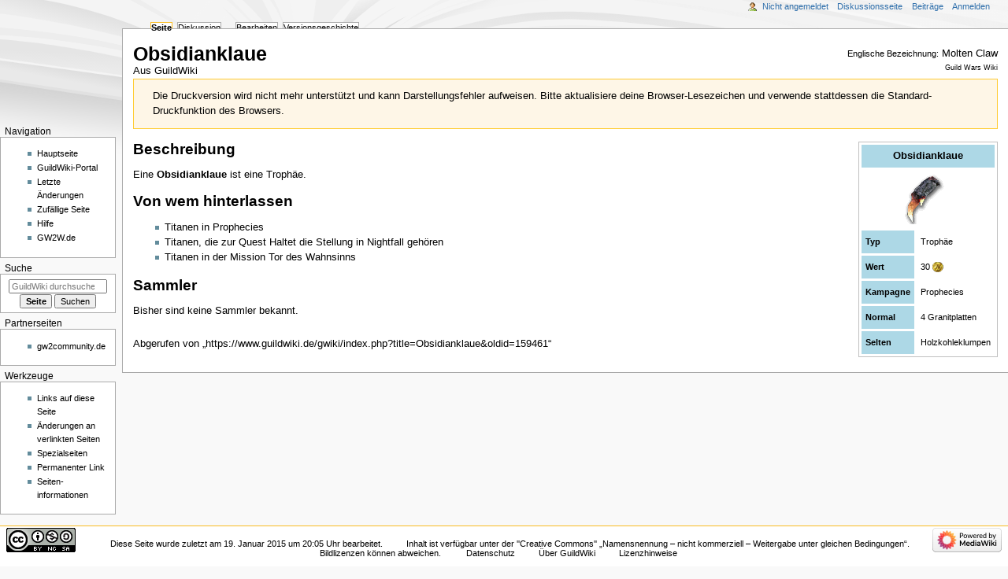

--- FILE ---
content_type: text/html; charset=UTF-8
request_url: https://www.guildwiki.de/gwiki/index.php?title=Obsidianklaue&printable=yes
body_size: 19313
content:
<!DOCTYPE html>
<html class="client-nojs" lang="de" dir="ltr">
<head>
<meta charset="UTF-8"/>
<title>Obsidianklaue – GuildWiki</title>
<script>document.documentElement.className="client-js";RLCONF={"wgBreakFrames":false,"wgSeparatorTransformTable":[",\t.",".\t,"],"wgDigitTransformTable":["",""],"wgDefaultDateFormat":"dmy","wgMonthNames":["","Januar","Februar","März","April","Mai","Juni","Juli","August","September","Oktober","November","Dezember"],"wgRequestId":"fbfc87207000c37f529eafaf","wgCSPNonce":false,"wgCanonicalNamespace":"","wgCanonicalSpecialPageName":false,"wgNamespaceNumber":0,"wgPageName":"Obsidianklaue","wgTitle":"Obsidianklaue","wgCurRevisionId":159461,"wgRevisionId":159461,"wgArticleId":13581,"wgIsArticle":true,"wgIsRedirect":false,"wgAction":"view","wgUserName":null,"wgUserGroups":["*"],"wgCategories":["Seiten, die DynamicPageList3 parser function nutzen","Trophäe (Prophecies)","Enthält Granitplatten","Enthält Holzkohleklumpen"],"wgPageContentLanguage":"de","wgPageContentModel":"wikitext","wgRelevantPageName":"Obsidianklaue","wgRelevantArticleId":13581,"wgIsProbablyEditable":true,
"wgRelevantPageIsProbablyEditable":true,"wgRestrictionEdit":[],"wgRestrictionMove":[]};RLSTATE={"site.styles":"ready","user.styles":"ready","user":"ready","user.options":"loading","skins.monobook.styles":"ready"};RLPAGEMODULES=["site","mediawiki.page.ready","skins.monobook.scripts"];</script>
<script>(RLQ=window.RLQ||[]).push(function(){mw.loader.implement("user.options@12s5i",function($,jQuery,require,module){mw.user.tokens.set({"patrolToken":"+\\","watchToken":"+\\","csrfToken":"+\\"});});});</script>
<link rel="stylesheet" href="/gwiki/load.php?lang=de&amp;modules=skins.monobook.styles&amp;only=styles&amp;printable=1&amp;skin=monobook"/>
<script async="" src="/gwiki/load.php?lang=de&amp;modules=startup&amp;only=scripts&amp;printable=1&amp;raw=1&amp;skin=monobook"></script>
<meta name="ResourceLoaderDynamicStyles" content=""/>
<link rel="stylesheet" href="/gwiki/load.php?lang=de&amp;modules=site.styles&amp;only=styles&amp;printable=1&amp;skin=monobook"/>
<meta name="generator" content="MediaWiki 1.39.8"/>
<meta name="robots" content="noindex,follow"/>
<meta name="format-detection" content="telephone=no"/>
<meta name="viewport" content="width=device-width, initial-scale=1.0, user-scalable=yes, minimum-scale=0.25, maximum-scale=5.0"/>
<link rel="alternate" type="application/x-wiki" title="Bearbeiten" href="/gwiki/index.php?title=Obsidianklaue&amp;action=edit"/>
<link rel="icon" href="/favicon.ico"/>
<link rel="search" type="application/opensearchdescription+xml" href="/gwiki/opensearch_desc.php" title="GuildWiki (de)"/>
<link rel="EditURI" type="application/rsd+xml" href="https://www.guildwiki.de/gwiki/api.php?action=rsd"/>
<link rel="license" href="https://creativecommons.org/licenses/by-nc-sa/4.0/"/>
<link rel="alternate" type="application/atom+xml" title="Atom-Feed für „GuildWiki“" href="/gwiki/index.php?title=Spezial:Letzte_%C3%84nderungen&amp;feed=atom"/>
</head>
<body class="mediawiki ltr sitedir-ltr mw-hide-empty-elt ns-0 ns-subject mw-editable page-Obsidianklaue rootpage-Obsidianklaue skin-monobook action-view skin--responsive monobook-capitalize-all-nouns"><div id="globalWrapper">
	<div id="column-content">
		<div id="content" class="mw-body" role="main">
			<a id="top"></a>
			<div id="siteNotice"></div>
			<div class="mw-indicators">
			</div>
			<h1 id="firstHeading" class="firstHeading mw-first-heading"><span class="mw-page-title-main">Obsidianklaue</span></h1>
			<div id="bodyContent" class="monobook-body">
				<div id="siteSub">Aus GuildWiki</div>
				<div id="contentSub" ></div>
				
				<div id="jump-to-nav"></div><a href="#column-one" class="mw-jump-link">Zur Navigation springen</a><a href="#searchInput" class="mw-jump-link">Zur Suche springen</a>
				<!-- start content -->
				<div id="mw-content-text" class="mw-body-content mw-content-ltr" lang="de" dir="ltr"><div class="mw-message-box-warning mw-message-box">Die Druckversion wird nicht mehr unterstützt und kann Darstellungsfehler aufweisen. Bitte aktualisiere deine Browser-Lesezeichen und verwende stattdessen die Standard-Druckfunktion des Browsers.</div><div class="mw-parser-output"><div style="display:none;">
<p><br />
</p><p><br />
</p><p><br />
</p><p><br />
</p><p><br />
</p><p><br />
</p><p><br />
</p><p><br />
</p><p><br />
</p><p><br />
</p>
</div>
<table style="background-color:#fff; margin: 0 0 0.5em 1em; border:1px solid silver; float:right; font-size:90%; text-align:left;" cellpadding="5" cellspacing="3">
<tbody><tr>
<th colspan="2" style="font-size:110%; text-align:center; background-color:lightblue;">Obsidianklaue
</th></tr>
<tr>
<td colspan="2" align="center"><a href="/wiki/Datei:Obsidianklaue_icon.png" class="image"><img alt="Obsidianklaue icon.png" src="/gwiki/images/6/60/Obsidianklaue_icon.png" decoding="async" width="64" height="64" /></a>
</td></tr>
<tr valign="top">
<th style="background-color:lightblue;">Typ
</th>
<td><a href="/wiki/Troph%C3%A4e" title="Trophäe">Trophäe</a>
</td></tr>



<tr valign="top">
<th style="background-color:lightblue;">Wert
</th>
<td>30 <a href="/wiki/W%C3%A4hrung" title="Gold"><img alt="Gold" src="/gwiki/images/1/10/Gold.png" decoding="async" width="14" height="13" /></a>
</td></tr>
<tr valign="top">
<th style="background-color:lightblue;"><a href="/wiki/Kampagne" title="Kampagne">Kampagne</a>
</th>
<td><a href="/wiki/Prophecies" class="mw-redirect" title="Prophecies">Prophecies</a><br />
</td></tr>






<tr valign="top">
<th style="background-color:lightblue;"><span style="white-space:nowrap;"><a href="/wiki/Gebr%C3%A4uchliches_Handwerksmaterial" title="Gebräuchliches Handwerksmaterial">Normal</a></span>
</th>
<td>4 <a href="/wiki/Granitplatte" title="Granitplatte">Granitplatten</a>
</td></tr>
<tr valign="top">
<th style="background-color:lightblue;"><span style="white-space:nowrap;"><a href="/wiki/Seltenes_Handwerksmaterial" title="Seltenes Handwerksmaterial">Selten</a></span>
</th>
<td><a href="/wiki/Holzkohleklumpen" title="Holzkohleklumpen">Holzkohleklumpen</a>
</td></tr>



</tbody></table>
<h2><span class="mw-headline" id="Beschreibung">Beschreibung</span></h2>
<p>Eine <b>Obsidianklaue</b> ist eine <a href="/wiki/Troph%C3%A4e" title="Trophäe">Trophäe</a>.
</p>
<h2><span class="mw-headline" id="Von_wem_hinterlassen">Von wem hinterlassen</span></h2>
<ul><li><a href="/wiki/Titan" title="Titan">Titanen</a> in <a href="/wiki/Prophecies" class="mw-redirect" title="Prophecies">Prophecies</a></li>
<li>Titanen, die zur Quest <a href="/wiki/Haltet_die_Stellung" title="Haltet die Stellung">Haltet die Stellung</a> in <a href="/wiki/Nightfall" class="mw-redirect" title="Nightfall">Nightfall</a> gehören</li>
<li>Titanen in der Mission <a href="/wiki/Tor_des_Wahnsinns" title="Tor des Wahnsinns">Tor des Wahnsinns</a></li></ul>
<h2><span class="mw-headline" id="Sammler">Sammler</span></h2>
<p>Bisher sind keine Sammler bekannt.
</p>
<div id="vorlage-en"><div id="vorlage-en-text"><small>Englische Bezeichnung:</small> Molten Claw</div><div id="vorlage-en-links"><a href="https://wiki.guildwars.com/wiki/Molten_Claw" class="extiw" title="gww:Molten Claw">Guild Wars Wiki</a></div></div>
<!-- 
NewPP limit report
Cached time: 20260117220427
Cache expiry: 3600
Reduced expiry: true
Complications: []
CPU time usage: 0.042 seconds
Real time usage: 0.083 seconds
Preprocessor visited node count: 317/1000000
Post‐expand include size: 2433/5242880 bytes
Template argument size: 963/5242880 bytes
Highest expansion depth: 9/100
Expensive parser function count: 0/100
Unstrip recursion depth: 0/20
Unstrip post‐expand size: 0/5000000 bytes
-->
<!--
Transclusion expansion time report (%,ms,calls,template)
100.00%   45.586      1 -total
 92.35%   42.100      1 Vorlage:Infobox_Gegenstand
 39.47%   17.991      1 Vorlage:Ifexist
 19.29%    8.794      1 Vorlage:Kosten
  7.28%    3.320      1 Vorlage:En
  6.84%    3.118      6 Vorlage:Pipe
  6.38%    2.909      2 Vorlage:2bracL
  5.78%    2.633      1 Vorlage:Gold
  2.91%    1.325      1 Vorlage:Extension_DPL
-->

<!-- Saved in parser cache with key guildwiki:pcache:idhash:13581-0!canonical and timestamp 20260117220427 and revision id 159461.
 -->
</div>
<div class="printfooter" data-nosnippet="">Abgerufen von „<a dir="ltr" href="https://www.guildwiki.de/gwiki/index.php?title=Obsidianklaue&amp;oldid=159461">https://www.guildwiki.de/gwiki/index.php?title=Obsidianklaue&amp;oldid=159461</a>“</div></div>
				<div id="catlinks" class="catlinks" data-mw="interface"><div id="mw-normal-catlinks" class="mw-normal-catlinks"><a href="/wiki/Spezial:Kategorien" title="Spezial:Kategorien">Kategorien</a>: <ul><li><a href="/wiki/Kategorie:Troph%C3%A4e_(Prophecies)" title="Kategorie:Trophäe (Prophecies)">Trophäe (Prophecies)</a></li><li><a href="/wiki/Kategorie:Enth%C3%A4lt_Granitplatten" title="Kategorie:Enthält Granitplatten">Enthält Granitplatten</a></li><li><a href="/wiki/Kategorie:Enth%C3%A4lt_Holzkohleklumpen" title="Kategorie:Enthält Holzkohleklumpen">Enthält Holzkohleklumpen</a></li></ul></div><div id="mw-hidden-catlinks" class="mw-hidden-catlinks mw-hidden-cats-hidden">Versteckte Kategorie: <ul><li><a href="/wiki/Kategorie:Seiten,_die_DynamicPageList3_parser_function_nutzen" title="Kategorie:Seiten, die DynamicPageList3 parser function nutzen">Seiten, die DynamicPageList3 parser function nutzen</a></li></ul></div></div>
				<!-- end content -->
				<div class="visualClear"></div>
			</div>
		</div>
		<div class="visualClear"></div>
	</div>
	<div id="column-one" >
		<h2>Navigationsmenü</h2>
		<div role="navigation" class="portlet" id="p-cactions" aria-labelledby="p-cactions-label">
			<h3 id="p-cactions-label" >Seitenaktionen</h3>
			<div class="pBody">
				<ul >
				<li id="ca-nstab-main" class="selected mw-list-item"><a href="/wiki/Obsidianklaue" title="Seiteninhalt anzeigen [c]" accesskey="c">Seite</a></li><li id="ca-talk" class="new mw-list-item"><a href="/gwiki/index.php?title=Diskussion:Obsidianklaue&amp;action=edit&amp;redlink=1" rel="discussion" title="Diskussion zum Seiteninhalt (Seite nicht vorhanden) [t]" accesskey="t">Diskussion</a></li><li id="ca-view" class="selected mw-list-item"><a href="/wiki/Obsidianklaue">Lesen</a></li><li id="ca-edit" class="mw-list-item"><a href="/gwiki/index.php?title=Obsidianklaue&amp;action=edit" title="Diese Seite bearbeiten [e]" accesskey="e">Bearbeiten</a></li><li id="ca-history" class="mw-list-item"><a href="/gwiki/index.php?title=Obsidianklaue&amp;action=history" title="Frühere Versionen dieser Seite [h]" accesskey="h">Versionsgeschichte</a></li>
				
				</ul>
			</div>
		</div>
		
<div role="navigation" class="portlet mw-portlet mw-portlet-cactions-mobile"
	id="p-cactions-mobile" aria-labelledby="p-cactions-mobile-label">
	<h3 id="p-cactions-mobile-label" >Seitenaktionen</h3>
	<div class="pBody">
		<ul ><li id="main-mobile" class="selected mw-list-item"><a href="/wiki/Obsidianklaue" title="Seite">Seite</a></li><li id="talk-mobile" class="new mw-list-item"><a href="/gwiki/index.php?title=Diskussion:Obsidianklaue&amp;action=edit&amp;redlink=1" title=" (Seite nicht vorhanden)">Diskussion</a></li><li id="ca-more" class="mw-list-item"><a href="#p-cactions">Mehr</a></li><li id="ca-tools" class="mw-list-item"><a href="#p-tb" title="Werkzeuge">Werkzeuge</a></li><li id="ca-languages" class="mw-list-item"><a href="#p-lang" title="In anderen Sprachen">In anderen Sprachen</a></li></ul>
		
	</div>
</div>

		<div role="navigation" class="portlet" id="p-personal" aria-labelledby="p-personal-label">
			<h3 id="p-personal-label" >Meine Werkzeuge</h3>
			<div class="pBody">
				<ul >
				<li id="pt-anonuserpage" class="mw-list-item">Nicht angemeldet</li><li id="pt-anontalk" class="mw-list-item"><a href="/wiki/Spezial:Meine_Diskussionsseite" title="Diskussion über Änderungen von dieser IP-Adresse [n]" accesskey="n">Diskussionsseite</a></li><li id="pt-anoncontribs" class="mw-list-item"><a href="/wiki/Spezial:Meine_Beitr%C3%A4ge" title="Eine Liste der Bearbeitungen, die von dieser IP-Adresse gemacht wurden [y]" accesskey="y">Beiträge</a></li><li id="pt-login" class="mw-list-item"><a href="/gwiki/index.php?title=Spezial:Anmelden&amp;returnto=Obsidianklaue&amp;returntoquery=printable%3Dyes" title="Sich anzumelden wird gerne gesehen, ist jedoch nicht zwingend erforderlich. [o]" accesskey="o">Anmelden</a></li>
				</ul>
			</div>
		</div>
		<div class="portlet" id="p-logo" role="banner">
			<a href="/wiki/Hauptseite" class="mw-wiki-logo"></a>
		</div>
		<div id="sidebar">
		
<div role="navigation" class="portlet mw-portlet mw-portlet-navigation"
	id="p-navigation" aria-labelledby="p-navigation-label">
	<h3 id="p-navigation-label" >Navigation</h3>
	<div class="pBody">
		<ul ><li id="n-Hauptseite" class="mw-list-item"><a href="/wiki/Hauptseite">Hauptseite</a></li><li id="n-portal" class="mw-list-item"><a href="/wiki/GuildWiki:Portal" title="Über das Projekt, was du tun kannst, wo was zu finden ist">GuildWiki-Portal</a></li><li id="n-recentchanges" class="mw-list-item"><a href="/wiki/Spezial:Letzte_%C3%84nderungen" title="Liste der letzten Änderungen in diesem Wiki [r]" accesskey="r">Letzte Änderungen</a></li><li id="n-randompage" class="mw-list-item"><a href="/wiki/Spezial:Zuf%C3%A4llige_Seite" title="Zufällige Seite aufrufen [x]" accesskey="x">Zufällige Seite</a></li><li id="n-help" class="mw-list-item"><a href="/wiki/Hilfe:Inhalt" title="Hilfeseite anzeigen">Hilfe</a></li><li id="n-GW2W.de" class="mw-list-item"><a href="http://gw2w.de" rel="nofollow">GW2W.de</a></li></ul>
		
	</div>
</div>

		<div role="search" class="portlet" id="p-search">
			<h3 id="p-search-label" ><label for="searchInput">Suche</label></h3>
			<div class="pBody" id="searchBody">
				<form action="/gwiki/index.php" id="searchform"><input type="hidden" value="Spezial:Suche" name="title"><input type="search" name="search" placeholder="GuildWiki durchsuchen" aria-label="GuildWiki durchsuchen" autocapitalize="sentences" title="GuildWiki durchsuchen [f]" accesskey="f" id="searchInput"/><input type="submit" name="go" value="Seite" title="Gehe direkt zu der Seite mit genau diesem Namen, falls sie vorhanden ist." class="searchButton" id="searchButton"/> <input type="submit" name="fulltext" value="Suchen" title="Suche nach Seiten, die diesen Text enthalten" class="searchButton mw-fallbackSearchButton" id="mw-searchButton"/></form>
			</div>
		</div>
		
<div role="navigation" class="portlet mw-portlet mw-portlet-partner"
	id="p-partner" aria-labelledby="p-partner-label">
	<h3 id="p-partner-label" >Partnerseiten</h3>
	<div class="pBody">
		<ul ><li id="n-gw2community.de" class="mw-list-item"><a href="http://forum.gw2community.de" rel="nofollow">gw2community.de</a></li></ul>
		
	</div>
</div>

<div role="navigation" class="portlet mw-portlet mw-portlet-tb"
	id="p-tb" aria-labelledby="p-tb-label">
	<h3 id="p-tb-label" >Werkzeuge</h3>
	<div class="pBody">
		<ul ><li id="t-whatlinkshere" class="mw-list-item"><a href="/wiki/Spezial:Linkliste/Obsidianklaue" title="Liste aller Seiten, die hierher verlinken [j]" accesskey="j">Links auf diese Seite</a></li><li id="t-recentchangeslinked" class="mw-list-item"><a href="/wiki/Spezial:%C3%84nderungen_an_verlinkten_Seiten/Obsidianklaue" rel="nofollow" title="Letzte Änderungen an Seiten, die von hier verlinkt sind [k]" accesskey="k">Änderungen an verlinkten Seiten</a></li><li id="t-specialpages" class="mw-list-item"><a href="/wiki/Spezial:Spezialseiten" title="Liste aller Spezialseiten [q]" accesskey="q">Spezialseiten</a></li><li id="t-permalink" class="mw-list-item"><a href="/gwiki/index.php?title=Obsidianklaue&amp;oldid=159461" title="Dauerhafter Link zu dieser Seitenversion">Permanenter Link</a></li><li id="t-info" class="mw-list-item"><a href="/gwiki/index.php?title=Obsidianklaue&amp;action=info" title="Weitere Informationen über diese Seite">Seiten­­informationen</a></li></ul>
		
	</div>
</div>

		
<div role="navigation" class="portlet mw-portlet mw-portlet-lang"
	id="p-lang" aria-labelledby="p-lang-label">
	<h3 id="p-lang-label" >In anderen Sprachen</h3>
	<div class="pBody">
		<ul ><li class="interlanguage-link interwiki-en mw-list-item"><a href="https://guildwiki.gamepedia.com/Main_Page" title="Main Page – English" lang="en" hreflang="en" class="interlanguage-link-target">English</a></li></ul>
		
	</div>
</div>

		</div>
		<a href="#sidebar" title="Zur Navigation springen"
			class="menu-toggle" id="sidebar-toggle"></a>
		<a href="#p-personal" title="Benutzerwerkzeuge"
			class="menu-toggle" id="p-personal-toggle"></a>
		<a href="#globalWrapper" title="Zurück nach oben"
			class="menu-toggle" id="globalWrapper-toggle"></a>
	</div>
	<!-- end of the left (by default at least) column -->
	<div class="visualClear"></div>
	<div id="footer" class="mw-footer" role="contentinfo"
		>
		<div id="f-copyrightico" class="footer-icons">
			<a href="https://creativecommons.org/licenses/by-nc-sa/4.0/"><img src="/gwiki/resources/assets/licenses/cc-by-nc-sa.png" alt="&#039;&#039;Creative Commons&#039;&#039; „Namensnennung – nicht kommerziell – Weitergabe unter gleichen Bedingungen“" width="88" height="31" loading="lazy"/></a>
		</div>
		<div id="f-poweredbyico" class="footer-icons">
			<a href="https://www.mediawiki.org/"><img src="/gwiki/resources/assets/poweredby_mediawiki_88x31.png" alt="Powered by MediaWiki" srcset="/gwiki/resources/assets/poweredby_mediawiki_132x47.png 1.5x, /gwiki/resources/assets/poweredby_mediawiki_176x62.png 2x" width="88" height="31" loading="lazy"/></a>
		</div>
		<ul id="f-list">
			<li id="lastmod"> Diese Seite wurde zuletzt am 19. Januar 2015 um 20:05 Uhr bearbeitet.</li><li id="copyright">Inhalt ist verfügbar unter der <a class="external" rel="nofollow" href="https://creativecommons.org/licenses/by-nc-sa/4.0/">''Creative Commons'' „Namensnennung – nicht kommerziell – Weitergabe unter gleichen Bedingungen“</a>. Bildlizenzen können abweichen.</li>
			<li id="privacy"><a href="/wiki/GuildWiki:Datenschutz">Datenschutz</a></li><li id="about"><a href="/wiki/GuildWiki:%C3%9Cber_GuildWiki">Über GuildWiki</a></li><li id="disclaimer"><a href="/wiki/GuildWiki:Lizenzhinweise">Lizenzhinweise</a></li>
		</ul>
	</div>
</div>
<!-- Debug output:
-->
<script>(RLQ=window.RLQ||[]).push(function(){mw.config.set({"wgPageParseReport":{"limitreport":{"cputime":"0.042","walltime":"0.083","ppvisitednodes":{"value":317,"limit":1000000},"postexpandincludesize":{"value":2433,"limit":5242880},"templateargumentsize":{"value":963,"limit":5242880},"expansiondepth":{"value":9,"limit":100},"expensivefunctioncount":{"value":0,"limit":100},"unstrip-depth":{"value":0,"limit":20},"unstrip-size":{"value":0,"limit":5000000},"timingprofile":["100.00%   45.586      1 -total"," 92.35%   42.100      1 Vorlage:Infobox_Gegenstand"," 39.47%   17.991      1 Vorlage:Ifexist"," 19.29%    8.794      1 Vorlage:Kosten","  7.28%    3.320      1 Vorlage:En","  6.84%    3.118      6 Vorlage:Pipe","  6.38%    2.909      2 Vorlage:2bracL","  5.78%    2.633      1 Vorlage:Gold","  2.91%    1.325      1 Vorlage:Extension_DPL"]},"cachereport":{"timestamp":"20260117220427","ttl":3600,"transientcontent":true}}});mw.config.set({"wgBackendResponseTime":396});});</script>
</body>
</html>

--- FILE ---
content_type: text/css; charset=utf-8
request_url: https://www.guildwiki.de/gwiki/load.php?lang=de&modules=site.styles&only=styles&printable=1&skin=monobook
body_size: 2649
content:
strong,b{font-weight:bold}table.prettytable,table.wikitable{margin:1em 1em 1em 0;border-collapse:collapse;border-spacing:0;empty-cells:show;border:1px solid #000}table.prettytable td,table.prettytable th,table.wikitable td,table.wikitable th{padding:4px;background-color:transparent }table.prettytable > tbody,table.prettytable > tbody > tr,table.prettytable > tbody > tr > td,table.prettytable > tbody > tr > th,table.wikitable > tbody,table.wikitable > tbody > tr,table.wikitable > tbody > tr > td,table.wikitable > tbody > tr > th{border:inherit}.fertigkeit_icon_nopopup .dynfiboicon{display:none !important}.fertigkeit_icon .dynfiboicon{white-space:normal}div#p-lang{display:none !important}.versteckte-liste ul{list-style:none;margin:0.3em 0 0.3em}.versteckte-liste li{list-style:none}.versteckte-spans td span{display:none}#p-cactions li a,.portlet h5,.portlet h6,#p-personal ul{text-transform:none}#vorlage-en{position:absolute;top:.7em;right:1em;text-align:right;line-height:normal;min-height:3.8em}#vorlage-en-text{position:absolute;bottom:1.5em;right:0px;white-space:nowrap}#vorlage-en-links{font-size:7pt;position:absolute;bottom:3px;right:0px;white-space:nowrap}.InfoboxKr{position:relative;margin:1px 0px;border-left:none !important;border-right:none !important;padding:0;min-height:70px;border:1px solid #bbb}.InfoboxKrBild{position:absolute;top:2px;left:0px;padding:1px}.InfoboxKrRahmen{position:absolute;top:2px;left:0px;width:64px;height:64px;border-radius:4px;border-top-right-radius:4px;-moz-border-radius:4px;-moz-border-radius-topright:0;border:1px solid #bbb}.InfoboxKrName{display:block;position:absolute;left:65px;top:2px;margin-top:2px;margin-bottom:1px;width:300px;border-left:none;border-top-right-radius:4px;border-bottom-right-radius:4px;-moz-border-radius-topright:4px;-moz-border-radius-bottomright:4px;font-weight:bold;padding:0 5px;margin-top:0;padding-bottom:1px;border:1px solid #bbb;background-color:#ddd}p.InfoboxKrNameDummy{margin-bottom:1px}div.InfoboxKrHeightHack{float:left;height:43px;width:1px}div.InfoboxKrClear{clear:left}p.InfoboxKrText{margin:0;padding-left:69px;padding-bottom:2px}div.InfoboxKrReiterleiste{width:auto;position:absolute;top:0;right:0}.InfoboxKrReiter big{font-size:10pt !important}.InfoboxKrReiter,.InfoboxKrReiterK{width:auto;margin-left:2px;border-top:none !important;text-align:right;padding-bottom:1px;float:right;border-bottom-left-radius:4px;border-bottom-right-radius:4px;-moz-border-radius-bottomleft:4px;-moz-border-radius-bottomright:4px;border:1px solid #bbb;background-color:#ddd;text-align:center;padding:0 4px;width:3.1em}.InfoboxKrReiterK{visibility:hidden}font.InfoboxKrZahl{vertical-align:middle}.InfoboxKrPvP{background-image:url(/gwiki/images/4/4e/Streifen.png)}.InfoboxKrElitePvP{background-image:url(/gwiki/images/e/e1/StreifenElite.png)}.MonsterH{border:1px solid #bbb}.MonsterV{background-color:#ddd;border:1px solid #bbb}.KriegerH{border:1px solid #fd6}.KriegerV{background-color:#fe8;border:1px solid #fd6}.WaldlaeuferH{border:1px solid #ae5}.WaldlaeuferV{background-color:#cf9;border:1px solid #ae5}.MoenchH{border:1px solid #69e}.MoenchV{background-color:#acf;border:1px solid #69e}.NekromantH{border:1px solid #3e8}.NekromantV{background-color:#9fc;border:1px solid #3e8}.MesmerH{border:1px solid #b6e}.MesmerV{background-color:#daf;border:1px solid #b6e}.ElementarmagierH{border:1px solid #e77}.ElementarmagierV{background-color:#fbb;border:1px solid #e77}.AssassineH{border:1px solid #e8d}.AssassineV{background-color:#fce;border:1px solid #e8d}.RitualistH{border:1px solid #8ee}.RitualistV{background-color:#bff;border:1px solid #8ee}.ParagonH{border:1px solid #ea6}.ParagonV{background-color:#fc9;border:1px solid #ea6}.DerwischH{border:1px solid #bbe}.DerwischV{background-color:#ddf;border:1px solid #bbe}#bodyContent a[href ^="http://www.gw-tactics.de/index.php?form=CCSearch&skill="]{background:none;padding-right:0}font.energieregeneration{background:url(/gwiki/images/7/7d/Energieregeneration_ausgeschnitten.png) no-repeat left;padding-left:20px;padding-bottom:1px;padding-right:0.6em}font.erschoepfung{background:url(/gwiki/images/3/36/Ersch%C3%B6pfung_ausgeschnitten.png) no-repeat left;padding-left:20px;padding-bottom:1px;padding-right:0.6em}font.energie{background:url(/gwiki/images/8/8a/Energie_ausgeschnitten.png) no-repeat left;padding-left:20px;padding-bottom:1px;padding-right:0.6em}font.wiederaufladung{background:url(/gwiki/images/b/b9/Wiederaufladung_ausgeschnitten.png) no-repeat left;padding-left:20px;padding-bottom:1px;padding-right:0.6em}font.wirkzeit{background:url(/gwiki/images/9/95/Aktivierung_ausgeschnitten.png) no-repeat left;padding-left:20px;padding-bottom:1px;padding-right:0.6em}font.lebenspunkteopfer{background:url(/gwiki/images/4/4e/Lebenspunkteopfer_ausgeschnitten.png) no-repeat left;padding-left:14px;padding-bottom:1px;padding-right:0.6em}font.adrenalin{background:url(/gwiki/images/c/cd/Adrenalin_ausgeschnitten.png) no-repeat left;padding-left:20px;padding-bottom:1px;padding-right:0.6em}.dynfibo .dynfiboicon{display:none;position:absolute;padding:0.8em 1em;text-decoration:none;opacity:0.90;border-radius:10px;-moz-opacity:0.90;-moz-border-radius:10px;border-width:2px !important;color:black;background-color:white;margin-top:1.2em;margin-left:2.25em;text-align:justify}.dynfibo:hover .dynfiboicon{display:inline}.ns-1 * #content,.ns-1 * #p-cactions li,.ns-1 * #p-cactions li a,.ns-3 * #content,.ns-3 * #p-cactions li,.ns-3 * #p-cactions li a,.ns-5 * #content,.ns-5 * #p-cactions li,.ns-5 * #p-cactions li a,.ns-7 * #content,.ns-7 * #p-cactions li,.ns-7 * #p-cactions li a,.ns-9 * #content,.ns-9 * #p-cactions li,.ns-9 * #p-cactions li a,.ns-11 * #content,.ns-11 * #p-cactions li,.ns-11 * #p-cactions li a,.ns-13 * #content,.ns-13 * #p-cactions li,.ns-13 * #p-cactions li a,.ns-15 * #content,.ns-15 * #p-cactions li,.ns-15 * #p-cactions li a{background:#def}.ns-1 dl,.ns-3 dl,.ns-5 dl,.ns-7 dl,.ns-9 dl,.ns-11 dl,.ns-13 dl,.ns-15 dl{border-top:solid 1px #69e;border-left:solid 1px #69e;padding-left:0.25em;margin-left:0.125em;padding-top:0.25em;border-top-left-radius:0.75em;-moz-border-radius-topleft:0.75em}.ns-1 dl,.ns-3 dl,.ns-5 dl,.ns-7 dl,.ns-9 dl,.ns-11 dl,.ns-13 dl,.ns-15 dl,.ns-1 dl dl dl,.ns-3 dl dl dl,.ns-5 dl dl dl,.ns-7 dl dl dl,.ns-9 dl dl dl,.ns-11 dl dl dl,.ns-13 dl dl dl,.ns-15 dl dl dl,.ns-1 dl dl dl dl dl,.ns-3 dl dl dl dl dl,.ns-5 dl dl dl dl dl,.ns-7 dl dl dl dl dl,.ns-9 dl dl dl dl dl,.ns-11 dl dl dl dl dl,.ns-13 dl dl dl dl dl,.ns-15 dl dl dl dl dl,.ns-1 dl dl dl dl dl dl dl,.ns-3 dl dl dl dl dl dl dl,.ns-5 dl dl dl dl dl dl dl,.ns-7 dl dl dl dl dl dl dl,.ns-9 dl dl dl dl dl dl dl,.ns-11 dl dl dl dl dl dl dl,.ns-13 dl dl dl dl dl dl dl,.ns-15 dl dl dl dl dl dl dl,.ns-1 dl dl dl dl dl dl dl dl dl,.ns-3 dl dl dl dl dl dl dl dl dl,.ns-5 dl dl dl dl dl dl dl dl dl,.ns-7 dl dl dl dl dl dl dl dl dl,.ns-9 dl dl dl dl dl dl dl dl dl,.ns-11 dl dl dl dl dl dl dl dl dl,.ns-13 dl dl dl dl dl dl dl dl dl,.ns-15 dl dl dl dl dl dl dl dl dl,.ns-1 dl dl dl dl dl dl dl dl dl dl dl,.ns-3 dl dl dl dl dl dl dl dl dl dl dl,.ns-5 dl dl dl dl dl dl dl dl dl dl dl,.ns-7 dl dl dl dl dl dl dl dl dl dl dl,.ns-9 dl dl dl dl dl dl dl dl dl dl dl,.ns-11 dl dl dl dl dl dl dl dl dl dl dl,.ns-13 dl dl dl dl dl dl dl dl dl dl dl,.ns-15 dl dl dl dl dl dl dl dl dl dl dl,.ns-1 dl dl dl dl dl dl dl dl dl dl dl dl dl,.ns-3 dl dl dl dl dl dl dl dl dl dl dl dl dl,.ns-5 dl dl dl dl dl dl dl dl dl dl dl dl dl,.ns-7 dl dl dl dl dl dl dl dl dl dl dl dl dl,.ns-9 dl dl dl dl dl dl dl dl dl dl dl dl dl,.ns-11 dl dl dl dl dl dl dl dl dl dl dl dl dl,.ns-13 dl dl dl dl dl dl dl dl dl dl dl dl dl,.ns-15 dl dl dl dl dl dl dl dl dl dl dl dl dl,.ns-1 dl dl dl dl dl dl dl dl dl dl dl dl dl dl dl,.ns-3 dl dl dl dl dl dl dl dl dl dl dl dl dl dl dl,.ns-5 dl dl dl dl dl dl dl dl dl dl dl dl dl dl dl,.ns-7 dl dl dl dl dl dl dl dl dl dl dl dl dl dl dl,.ns-9 dl dl dl dl dl dl dl dl dl dl dl dl dl dl dl,.ns-11 dl dl dl dl dl dl dl dl dl dl dl dl dl dl dl,.ns-13 dl dl dl dl dl dl dl dl dl dl dl dl dl dl dl,.ns-15 dl dl dl dl dl dl dl dl dl dl dl dl dl dl dl,.ns-1 dl dl dl dl dl dl dl dl dl dl dl dl dl dl dl dl dl,.ns-3 dl dl dl dl dl dl dl dl dl dl dl dl dl dl dl dl dl,.ns-5 dl dl dl dl dl dl dl dl dl dl dl dl dl dl dl dl dl,.ns-7 dl dl dl dl dl dl dl dl dl dl dl dl dl dl dl dl dl,.ns-9 dl dl dl dl dl dl dl dl dl dl dl dl dl dl dl dl dl,.ns-11 dl dl dl dl dl dl dl dl dl dl dl dl dl dl dl dl dl,.ns-13 dl dl dl dl dl dl dl dl dl dl dl dl dl dl dl dl dl,.ns-15 dl dl dl dl dl dl dl dl dl dl dl dl dl dl dl dl dl,.ns-1 dl dl dl dl dl dl dl dl dl dl dl dl dl dl dl dl dl dl dl,.ns-3 dl dl dl dl dl dl dl dl dl dl dl dl dl dl dl dl dl dl dl,.ns-5 dl dl dl dl dl dl dl dl dl dl dl dl dl dl dl dl dl dl dl,.ns-7 dl dl dl dl dl dl dl dl dl dl dl dl dl dl dl dl dl dl dl,.ns-9 dl dl dl dl dl dl dl dl dl dl dl dl dl dl dl dl dl dl dl,.ns-11 dl dl dl dl dl dl dl dl dl dl dl dl dl dl dl dl dl dl dl,.ns-13 dl dl dl dl dl dl dl dl dl dl dl dl dl dl dl dl dl dl dl,.ns-15 dl dl dl dl dl dl dl dl dl dl dl dl dl dl dl dl dl dl dl{background-color:#bfd8ff}.ns-1 dl dl,.ns-3 dl dl,.ns-5 dl dl,.ns-7 dl dl,.ns-9 dl dl,.ns-11 dl dl,.ns-13 dl dl,.ns-15 dl dl,.ns-1 dl dl dl dl,.ns-3 dl dl dl dl,.ns-5 dl dl dl dl,.ns-7 dl dl dl dl,.ns-9 dl dl dl dl,.ns-11 dl dl dl dl,.ns-13 dl dl dl dl,.ns-15 dl dl dl dl,.ns-1 dl dl dl dl dl dl,.ns-3 dl dl dl dl dl dl,.ns-5 dl dl dl dl dl dl,.ns-7 dl dl dl dl dl dl,.ns-9 dl dl dl dl dl dl,.ns-11 dl dl dl dl dl dl,.ns-13 dl dl dl dl dl dl,.ns-15 dl dl dl dl dl dl,.ns-1 dl dl dl dl dl dl dl dl,.ns-3 dl dl dl dl dl dl dl dl,.ns-5 dl dl dl dl dl dl dl dl,.ns-7 dl dl dl dl dl dl dl dl,.ns-9 dl dl dl dl dl dl dl dl,.ns-11 dl dl dl dl dl dl dl dl,.ns-13 dl dl dl dl dl dl dl dl,.ns-15 dl dl dl dl dl dl dl dl,.ns-1 dl dl dl dl dl dl dl dl dl dl,.ns-3 dl dl dl dl dl dl dl dl dl dl,.ns-5 dl dl dl dl dl dl dl dl dl dl,.ns-7 dl dl dl dl dl dl dl dl dl dl,.ns-9 dl dl dl dl dl dl dl dl dl dl,.ns-11 dl dl dl dl dl dl dl dl dl dl,.ns-13 dl dl dl dl dl dl dl dl dl dl,.ns-15 dl dl dl dl dl dl dl dl dl dl,.ns-1 dl dl dl dl dl dl dl dl dl dl dl dl,.ns-3 dl dl dl dl dl dl dl dl dl dl dl dl,.ns-5 dl dl dl dl dl dl dl dl dl dl dl dl,.ns-7 dl dl dl dl dl dl dl dl dl dl dl dl,.ns-9 dl dl dl dl dl dl dl dl dl dl dl dl,.ns-11 dl dl dl dl dl dl dl dl dl dl dl dl,.ns-13 dl dl dl dl dl dl dl dl dl dl dl dl,.ns-15 dl dl dl dl dl dl dl dl dl dl dl dl,.ns-1 dl dl dl dl dl dl dl dl dl dl dl dl dl dl,.ns-3 dl dl dl dl dl dl dl dl dl dl dl dl dl dl,.ns-5 dl dl dl dl dl dl dl dl dl dl dl dl dl dl,.ns-7 dl dl dl dl dl dl dl dl dl dl dl dl dl dl,.ns-9 dl dl dl dl dl dl dl dl dl dl dl dl dl dl,.ns-11 dl dl dl dl dl dl dl dl dl dl dl dl dl dl,.ns-13 dl dl dl dl dl dl dl dl dl dl dl dl dl dl,.ns-15 dl dl dl dl dl dl dl dl dl dl dl dl dl dl,.ns-1 dl dl dl dl dl dl dl dl dl dl dl dl dl dl dl dl,.ns-3 dl dl dl dl dl dl dl dl dl dl dl dl dl dl dl dl,.ns-5 dl dl dl dl dl dl dl dl dl dl dl dl dl dl dl dl,.ns-7 dl dl dl dl dl dl dl dl dl dl dl dl dl dl dl dl,.ns-9 dl dl dl dl dl dl dl dl dl dl dl dl dl dl dl dl,.ns-11 dl dl dl dl dl dl dl dl dl dl dl dl dl dl dl dl,.ns-13 dl dl dl dl dl dl dl dl dl dl dl dl dl dl dl dl,.ns-15 dl dl dl dl dl dl dl dl dl dl dl dl dl dl dl dl,.ns-1 dl dl dl dl dl dl dl dl dl dl dl dl dl dl dl dl dl dl,.ns-3 dl dl dl dl dl dl dl dl dl dl dl dl dl dl dl dl dl dl,.ns-5 dl dl dl dl dl dl dl dl dl dl dl dl dl dl dl dl dl dl,.ns-7 dl dl dl dl dl dl dl dl dl dl dl dl dl dl dl dl dl dl,.ns-9 dl dl dl dl dl dl dl dl dl dl dl dl dl dl dl dl dl dl,.ns-11 dl dl dl dl dl dl dl dl dl dl dl dl dl dl dl dl dl dl,.ns-13 dl dl dl dl dl dl dl dl dl dl dl dl dl dl dl dl dl dl,.ns-15 dl dl dl dl dl dl dl dl dl dl dl dl dl dl dl dl dl dl,.ns-1 dl dl dl dl dl dl dl dl dl dl dl dl dl dl dl dl dl dl dl dl,.ns-3 dl dl dl dl dl dl dl dl dl dl dl dl dl dl dl dl dl dl dl dl,.ns-5 dl dl dl dl dl dl dl dl dl dl dl dl dl dl dl dl dl dl dl dl,.ns-7 dl dl dl dl dl dl dl dl dl dl dl dl dl dl dl dl dl dl dl dl,.ns-9 dl dl dl dl dl dl dl dl dl dl dl dl dl dl dl dl dl dl dl dl,.ns-11 dl dl dl dl dl dl dl dl dl dl dl dl dl dl dl dl dl dl dl dl,.ns-13 dl dl dl dl dl dl dl dl dl dl dl dl dl dl dl dl dl dl dl dl,.ns-15 dl dl dl dl dl dl dl dl dl dl dl dl dl dl dl dl dl dl dl dl{background-color:#def}#file img{background:url(/gwiki/images/c/c3/Schachbrett.png)}.aufgabenliste{width:100%;border-collapse:collapse;text-align:left;border:1px solid black}.aufgabenliste th{font-size:17px;white-space:nowrap;background-color:#BDD0BC}.aufgabenliste td,.aufgabenliste th{border-bottom:solid 1px black;border-right:solid 1px black;padding:5px}.zoomicontable img[height = "64"]{width:32px;height:32px}.zoomiconlist div img[height= "64"]{display:block;position:absolute;left:0;top:0;width:32px;height:32px;transition-duration:0.3s;transition-property:border,margin,padding,width,height;transition-timing-function:ease;border-color:white}.zoomiconlist .klein img[height= "64"]{width:25px;height:25px}.zoomicontable td:hover img[height = "64"],.zoomiconlist div img[height = "64"]:hover{padding:3px;border:1px solid #ddd;width:64px;height:64px;position:absolute;background:white;margin-top:-16px;border-radius:8px}.zoomiconlist .klein img[height = "64"]:hover{margin-top:-20px;margin-left:-37px;padding:0px}.zoomiconlist div img[height = "64"]:hover{z-index:1337;margin-left:-20px}.zoomicontable td{height:38px}.zoomiconlist div{height:32px;position:relative;display:inline-block;height:32px;width:32px;vertical-align:middle}.zoomiconlist .klein{height:25px;position:relative;display:inline-block;width:25px;vertical-align:middle}body.page-Hauptseite div#p-tb:after{content:url(/gwiki/images/7/71/New_specialtyfansite_wh.png)}body.page-Hauptseite h1.firstHeading{display:none}#toolbar img{width:auto !important}abbr{color:inherit}.asurra-picture span{position:absolute;background:white;border-bottom-right-radius:15px;padding:3px 7px;border:1px solid black;font-weight:bold;line-height:normal}.asurra-picture{margin-right:5px;margin-bottom:5px;display:inline-block;position:relative}.asurra-picture img{width:100px}.asurra-box{width:325px}